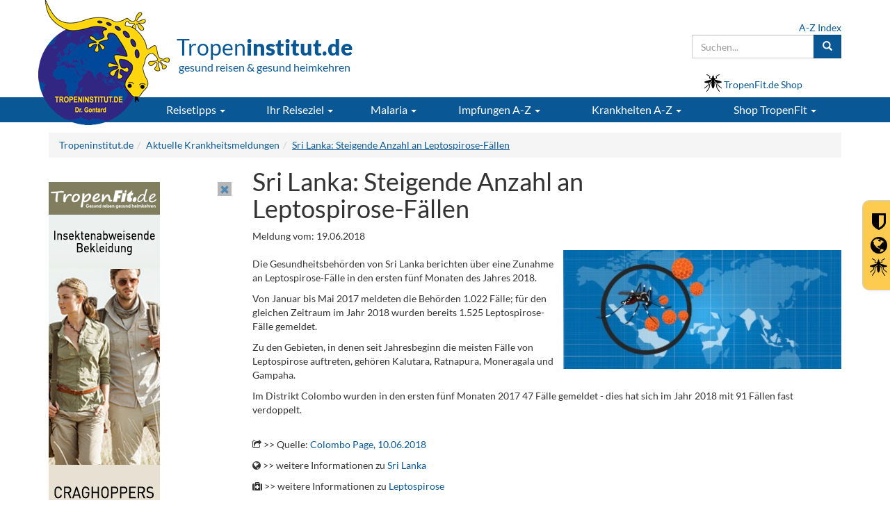

--- FILE ---
content_type: text/html; charset=ISO-8859-1
request_url: https://tropeninstitut.de/aktuelle-krankheitsmeldungen/19.06.2018-sri-lanka-leptospirose
body_size: 11276
content:
<!DOCTYPE html>
<html lang="de">
<head>

		<script type="text/javascript">
		var gaJsHost = (("https:" == document.location.protocol) ? "https://" : "http://");
		document.write(unescape("%3Cbase href='" + gaJsHost + document.location.hostname + "' %3E"));
		</script>
		
    <meta charset="iso-8859-1">
    <meta http-equiv="X-UA-Compatible" content="IE=edge">
    <meta name="viewport" content="width=device-width, initial-scale=1">
    <!-- The above 3 meta tags *must* come first in the head; any other head content must come *after* these tags -->

	<link rel="icon" href="/favicon.ico">
		
    <link rel="canonical" href="https://tropeninstitut.de/aktuelle-krankheitsmeldungen/19.06.2018-sri-lanka-leptospirose" />

<title>19.06.18 - Sri Lanka: Steigende Anzahl an Leptospirose-Fällen</title>
									<meta name="description" content="Die Gesundheitsbehörden von Sri Lanka berichten über eine Zunahme an Leptospirose-Fälle in den ersten fünf Monaten des Jahres 2018.
Von Januar bis Mai 2017 meldeten die Behörden 1.022 Fälle; für den gleichen Zeitraum im Jahr 2018 wurden bereits 1.525 Leptospirose-Fälle gemeldet." />
									<meta name="keywords" content="" />
									<meta name="rating" CONTENT="Alle" /> 
									<meta name="robots" content="index,follow" />
									<META name="Author" content="DES - Solutons GbR" />
									<META name="Copyright" content="Privates Tropeninstitut Dr. Gontard" />
									<META name="Content-language" content="de" />
									<META name="Revisit-after" content="1 days" /><meta itemprop="name" content="19.06.18 - Sri Lanka: Steigende Anzahl an Leptospirose-Fällen" />
<meta itemprop="description" content="Die Gesundheitsbehörden von Sri Lanka berichten über eine Zunahme an Leptospirose-Fälle in den ersten fünf Monaten des Jahres 2018.
Von Januar bis Mai 2017 meldeten die Behörden 1.022 Fälle; für den gleichen Zeitraum im Jahr 2018 wurden bereits 1.525 Leptospirose-Fälle gemeldet." />
<meta name="twitter:card" content="summary_large_image" />
<meta name="twitter:title" content="19.06.18 - Sri Lanka: Steigende Anzahl an Leptospirose-Fällen" />
<meta name="twitter:description" content="Die Gesundheitsbehörden von Sri Lanka berichten über eine Zunahme an Leptospirose-Fälle in den ersten fünf Monaten des Jahres 2018.
Von Januar bis Mai 2017 meldeten die Behörden 1.022 Fälle; für den gleichen Zeitraum im Jahr 2018 wurden bereits 1.525 Leptospirose-Fälle gemeldet." />
<meta property="og:type" content="article" />
<meta property="og:title" content="19.06.18 - Sri Lanka: Steigende Anzahl an Leptospirose-Fällen" />
<meta property="og:description" content="Die Gesundheitsbehörden von Sri Lanka berichten über eine Zunahme an Leptospirose-Fälle in den ersten fünf Monaten des Jahres 2018.
Von Januar bis Mai 2017 meldeten die Behörden 1.022 Fälle; für den gleichen Zeitraum im Jahr 2018 wurden bereits 1.525 Leptospirose-Fälle gemeldet." />
<meta property="og:url" content="https://tropeninstitut.de/aktuelle-krankheitsmeldungen/19.06.2018-sri-lanka-leptospirose" />
<meta property="article:section" content="Aktuelle Krankheitsmeldungen" />
<meta property="article:published_time" content="2018-06-19T00:00:00+02:00" />
<meta property="article:modified_time" content="2018-06-20T14:44:35+02:00" />
<meta property="og:updated_time" content="2018-06-20T14:44:35+02:00" />
<meta property="og:locale" content="de_DE" />
<meta name="verify-v1" content="OTB7mU4iYfEQlRO//fRH4/6ydCt42qxEWuYtRT/Ervg=" />
<meta name="google-site-verification" content="5YyhCw7uWzunG_YhWH-uwARQlm-R_WDF5BroNXxLzQU" />

		   
		
    <script type="text/javascript">
  var _paq = window._paq || [];
  /* tracker methods like "setCustomDimension" should be called before "trackPageView" */
  _paq.push(['trackPageView']);
  _paq.push(['enableLinkTracking']);
  (function() {
    var u="//stats.tropeninstitut.de/";
    _paq.push(['setTrackerUrl', u+'matomo.php']);
    _paq.push(['setSiteId', '1']);
    var d=document, g=d.createElement('script'), s=d.getElementsByTagName('script')[0];
    g.type='text/javascript'; g.async=true; g.defer=true; g.src=u+'matomo.js'; s.parentNode.insertBefore(g,s);
  })();
</script>
<noscript><p><img src="//stats.tropeninstitut.de/matomo.php?idsite=1&rec=1" style="border:0;" alt="" /></p></noscript>    
    <!-- Template CSS -->
    <link id="font-size-style" rel="stylesheet" type="text/css" href="/css/font-small.css">    

     <!-- Bootstrap core CSS -->
    <link href="/fonts/lato.css" rel="stylesheet" media="all" ><!-- onload="if(media!='all')media='all'" -->
    <link href="/css/bootstrap.min.css" rel="stylesheet" media="all">
    
    <!-- Custom styles for this template -->
    <link rel="stylesheet" href="/css/font-awesome-4.7.0/css/font-awesome.min.css">
    <link href="/css/theme.css?v=7.16" rel="stylesheet" media="all" >
        <link rel="stylesheet" type="text/css"; media="print" href="/css/print.css?v=2">
		
    <!-- Shariff -->
    <link href="/includes/social-media-bar/shariff/shariff.min.css" rel="stylesheet" media="all" >
    
    <!-- HTML5 shim and Respond.js for IE8 support of HTML5 elements and media queries -->
    <!--[if lt IE 9]>
      <script src="https://oss.maxcdn.com/html5shiv/3.7.3/html5shiv.min.js"></script>
      <script src="https://oss.maxcdn.com/respond/1.4.2/respond.min.js"></script>
    <![endif]-->
    
        
  
     <!-- Bootstrap core JavaScript
    ================================================== -->
    <!-- Placed at the end of the document so the pages load faster -->
    <script src="/js_scripts/jquery.min.js"></script>
        <script type="text/JavaScript" src="/js_scripts/_intern_01.combined.js?v=4.7"></script>
    
         
     
    <!-- suggest script -->
    <link href="/includes/sphider/include/js_suggest/SuggestFramework.css" rel="stylesheet" media="none" onload="if(media!='all')media='all'">
    <script type="text/javascript" src="/includes/sphider/include/js_suggest/SuggestFramework.js"></script>
    <script type="text/javascript">window.onload = initializeSuggestFramework;</script>
    <!-- /suggest script --> 
    
    
    
    
    
</head>



<body class="fontsize_default">
<script>

$(document).ready(function(){
	
	$('.main-nav > li > .dropdown-toggle').hover(function() {
  if (document.documentElement.clientWidth > 769) { $(this).addClass('disabled');}
  else { $(this).removeClass('disabled'); }
});
	
});

</script>


<header >
  <div class="container header-top-holder ">
    <div class="row">
      <div class="col-sm-6 col-md-6 col-lg-5">
        <div class="row">
        <a href="http://tropeninstitut.de" title="Tropeninstitut.de - gesund reisen & gesund heimkehren"><img src="/_upload_bilder/_filemanager/image/_layout/logo.png" class="logo-header" align="left" alt="Tropeninstitut.de - gesund reisen & gesund heimkehren" /></a>
        
        <div class="font-primary header-teaser"><span class="main-text">Tropen<strong>institut.de</strong></span><br /><span class="sub-text">gesund reisen & gesund heimkehren</span></div>        
        
        </div>
      </div>
      
      <div class="col-sm-6 col-md-6 col-lg-7 hidden-xs">
      
        <div class="row">
        
        <div class="col-xs-12 ">
          
          <form class="navbar-form pull-right header-search form-search" style="padding-right:0" action="/suche" method="GET">
            <a href="/allgemeine-informationen/inhaltsverzeichnis-a-bis-z " class="d-block text-right" title="Inhaltsverzeichnis A bis Z">A-Z Index</a>
            <div class="input-group">
              <div style="position:relative">
              <input name="q" id="query" columns="2" autocomplete="off" data-toggle="dropdown" type="text" class="js_search_suggests form-control" value="" placeholder="Suchen...">
              </div>
              <span class="input-group-btn">
                <button class="btn btn-primary" type="submit"><span class="glyphicon glyphicon-search" aria-hidden="true"></span></button>
              </span>
            </div>
            
          </form>
        </div>

          <div class="col-lg-4 col-md-5 col-sm-6 pull-right mt15"><i class="icon mosquito-icon " aria-hidden="true" style="margin-bottom: -5px;"></i> <a href="https://www.tropenfit.de" target="_blank"><span class=" hidden-xs">TropenFit.de Shop</span><span class="hidden-sm hidden-md hidden-lg">TropenFit.de Shop</span></a></div>
          <!--<div class="col-lg-3 col-md-3 col-sm-4 pull-right mt15"><span class="fa fa-mobile font-size-240" style="margin-top: -6px; line-height: 36px; height: 30px; vertical-align: bottom;"></span> <a href=""><span class="hidden-md hidden-sm">Gesund Reisen App</span><span class="hidden-lg"> <span class="hidden-sm">Reise</span> App</span></a></div>-->

        </div>
        
      </div>
    </div>
  </div>
  
  
  <nav class="nav-main-element">
    <div class="container">
    
      <div class="row" style="margin-right:0;">
        <div class="navbar-header main-nav">
          <button type="button" class="navbar-toggle collapsed" data-toggle="collapse" data-target="#navbar" aria-expanded="false" aria-controls="navbar">
            <span class="sr-only">Toggle navigation</span>
            <span class="icon-bar"></span>
            <span class="icon-bar"></span>
            <span class="icon-bar"></span>
          </button>
          
          
          <div class="col-xs-offset-5 col-xs-5 visible-xs" style="padding:9px 15px;">
          
            
            <div class="btn-group">
              <form class="form-search" action="/suche" method="GET">
                <button class="btn btn-primary dropdown-toggle" data-toggle="dropdown" aria-haspopup="true" aria-expanded="false" type="button" title="Suche"><span class="glyphicon glyphicon-search" aria-hidden="true"></span></button>
                <ul class="dropdown-menu" style="min-width:70vw; left: -30vw;">
                  <li class="p5">
                    <a href="/allgemeine-informationen/inhaltsverzeichnis-a-bis-z " class="text-right" style="padding-right:0;color:#000 !important">A-Z Index</a>
                    <div class="input-group">
                      <input name="q" id="query_mobile" type="text" class="js_search_suggests form-control" placeholder="Suchen..." >
                      <span class="input-group-btn">
                        <button class="btn btn-primary" type="submit"><span class="glyphicon glyphicon-search" aria-hidden="true"></span></button>
                      </span>
                    </div>
                  </li>
                </ul>
              </form>
            </div>
            
            <div class="btn btn-primary" style="padding: 6px 10px"><a href="https://www.tropenfit.de" target="_blank" title="Tropen-Fit.de Shop"><i class="icon mosquito-icon icon-invert" style="width:20px;height:20px;margin-bottom: -4px" aria-hidden="true" style=""></i></a></div>
            
            
            
          </div>
          
        </div>
      </div>
      
      
      
      
      <div class="row">
        <div id="navbar" class="collapse navbar-collapse">
          <ul class="nav navbar-nav main-nav">
          	<li style="width:140px"></li>
            <li class=" dropdown "><a class="dropdown-toggle" data-toggle="dropdown" role="button" aria-haspopup="true" aria-expanded="false" href="/reisetipps">Reisetipps <span class="caret"></span></a>
																				<ul class="dropdown-menu ">
																					<li class="nav-teaser hidden-xs">
																						<a href="/reisetipps"><img class="img-responsive"  src="/_upload_bilder/_filemanager/image/_layout/navigation/reisetipps.jpg" title="Reisetipps" alt="Reisetipps"></a><br />
																<a href="/reisetipps">
																<p><strong>Sie planen eine Fernreise?</strong></p>
																<p>Hier finden Sie alle wichtigen Gesundheitstipps zur Vorbereitung Ihrer Reise!</p></a>  
																					</li>
<li class="dropdown"><a class="trigger right-caret" href="/reisetipps/tipps-zur-reisevorbereitung">Tipps zur Reisevorbereitung <span class="caret caret-right hidden-xs hidden-sm"></span><span class="caret hidden-md hidden-lg"></span></a>
																	 			<ul class="dropdown-menu sub-menu">
<li><a href="/reisetipps/tipps-zur-reisevorbereitung/berufliche-reisen">Berufliche Reisen</a></li>
<li><a href="/reisetipps/tipps-zur-reisevorbereitung/coronavirus-reise-empfehlungen">Coronavirus - Risikogebiete: Was Reisende jetzt wissen müssen</a></li>
<li><a href="/reisetipps/tipps-zur-reisevorbereitung/klima-und-kleidung-auf-reisen">Klima und Kleidung auf Reisen</a></li>
<li><a href="/reisetipps/tipps-zur-reisevorbereitung/reiseapotheke">Reiseapotheke</a></li>
</ul>
</li>
<li class="divider"></li>
<li class="dropdown"><a class="trigger right-caret" href="/reisetipps/tipps-waehrend-der-reise">Tipps während der Reise <span class="caret caret-right hidden-xs hidden-sm"></span><span class="caret hidden-md hidden-lg"></span></a>
																	 			<ul class="dropdown-menu sub-menu">
<li><a href="/reisetipps/tipps-waehrend-der-reise/essen-und-trinken">Essen und Trinken auf Reisen</a></li>
<li><a href="/reisetipps/tipps-waehrend-der-reise/flugthrombose">Flugthrombose - Reisethrombose</a></li>
<li><a href="/reisetipps/tipps-waehrend-der-reise/gifttiere-und-insekten-">Gifttiere und Insekten - Verhaltenstipps</a></li>
<li><a href="/reisetipps/tipps-waehrend-der-reise/empfaengnisverhuetung">Hormonelle Empfängnisverhütung auf Reisen </a></li>
<li><a href="/reisetipps/tipps-waehrend-der-reise/krankheit-waehrend-der-reise">Krankheit während der Reise</a></li>
<li><a href="/reisetipps/tipps-waehrend-der-reise/notrufnummern">Notrufnummern</a></li>
<li><a href="/reisetipps/tipps-waehrend-der-reise/reisekrankheit">Reisekrankheit</a></li>
<li><a href="/reisetipps/tipps-waehrend-der-reise/reisedurchfall">Reisedurchfall</a></li>
<li><a href="/reisetipps/tipps-waehrend-der-reise/schlangenbiss-symptome-erste-hilfe-vermeidung-und-therapie">Schlangenbiss - Symptome, Erste Hilfe und Therapie</a></li>
<li><a href="/reisetipps/tipps-waehrend-der-reise/schutz-vor-zecken">Schutz vor Zecken</a></li>
<li><a href="/reisetipps/tipps-waehrend-der-reise/sonne-strand-und-meer">Sonne, Strand & Meer</a></li>
<li><a href="/reisetipps/tipps-waehrend-der-reise/tauchen">Tauchen</a></li>
<li><a href="/reisetipps/tipps-waehrend-der-reise/tipps-fuer-entspannte-flugreisen">Tipps für entspannte Flugreisen</a></li>
<li><a href="/reisetipps/tipps-waehrend-der-reise/trekking">Trekking und Höhenkrankheit</a></li>
</ul>
</li>
<li class="divider"></li>
<li><a href="/reisetipps/schutz-vor-insektenstichen">Schutz vor Insektenstichen </a>
</li>
<li class="divider"></li>
<li class="dropdown"><a class="trigger right-caret" href="/reisetipps/reisen-mit-kindern">Reisen mit Kindern <span class="caret caret-right hidden-xs hidden-sm"></span><span class="caret hidden-md hidden-lg"></span></a>
																	 			<ul class="dropdown-menu sub-menu">
<li><a href="/reisetipps/reisen-mit-kindern/die-haeufigsten-krankheiten-von-kindern-auf-reisen">Die häufigsten Krankheiten von Kindern auf Reisen</a></li>
<li><a href="/reisetipps/reisen-mit-kindern/erste-hilfe-bei-reisen-mit-kindern">Erste-Hilfe bei Reisen mit Kindern</a></li>
<li><a href="/reisetipps/reisen-mit-kindern/impfungen-bei-kindern">Impfungen bei Kindern</a></li>
<li><a href="/reisetipps/reisen-mit-kindern/kinder-tiere">Kinder & Tiere</a></li>
<li><a href="/reisetipps/reisen-mit-kindern/kinder-schwimmen-und-baden">Kinder & Schwimmen und Baden</a></li>
<li><a href="/reisetipps/reisen-mit-kindern/kinder-insekten">Kinder & Insekten</a></li>
<li><a href="/reisetipps/reisen-mit-kindern/kinder-hitze">Kinder & Hitze</a></li>
<li><a href="/reisetipps/reisen-mit-kindern/kinder-essen-und-trinken">Kinder & Essen und Trinken</a></li>
<li><a href="/reisetipps/reisen-mit-kindern/kinder-sonne">Kinder & Sonne</a></li>
<li><a href="/reisetipps/reisen-mit-kindern/reiseapotheke-fuer-kinder">Reiseapotheke für Kinder</a></li>
</ul>
</li>
<li class="divider"></li>
<li><a href="/reisetipps/schwanger-auf-reisen">Schwanger auf Reisen </a>
</li>
<li class="divider"></li>
<li><a href="/reisetipps/senioren-auf-reisen">Senioren auf Reisen </a>
</li>
<li class="divider"></li>
<li class="dropdown"><a class="trigger right-caret" href="/reisetipps/reisen-mit-einer-krankheit">Reisen mit einer Krankheit <span class="caret caret-right hidden-xs hidden-sm"></span><span class="caret hidden-md hidden-lg"></span></a>
																	 			<ul class="dropdown-menu sub-menu">
<li><a href="/reisetipps/reisen-mit-einer-krankheit/allergien">Allergien</a></li>
<li><a href="/reisetipps/reisen-mit-einer-krankheit/atemwegs-und-hals-nasen-ohrenerkrankungen">Atemwegs- und Hals-Nasen-Ohrenerkrankungen</a></li>
<li><a href="/reisetipps/reisen-mit-einer-krankheit/augenkrankheiten">Augenkrankheiten</a></li>
<li><a href="/reisetipps/reisen-mit-einer-krankheit/blutverduennung">Blutverdünnung auf Reisen</a></li>
<li><a href="/reisetipps/reisen-mit-einer-krankheit/diabetes-mellitus">Diabetes mellitus</a></li>
<li><a href="/reisetipps/reisen-mit-einer-krankheit/epilepsie">Epilepsie</a></li>
<li><a href="/reisetipps/reisen-mit-einer-krankheit/flugreisen-nach-operationen-und-herz-kreislauf-erkrankungen">Flugreisen mit Herz-Kreislauf-Erkrankungen</a></li>
<li><a href="/reisetipps/reisen-mit-einer-krankheit/flug-nach-operation">Flugreisen nach Operationen</a></li>
<li><a href="/reisetipps/reisen-mit-einer-krankheit/hiv-aids">HIV / AIDS</a></li>
<li><a href="/reisetipps/reisen-mit-einer-krankheit/hoher-blutdruck">Hoher Blutdruck</a></li>
<li><a href="/reisetipps/reisen-mit-einer-krankheit/niedriger-blutdruck">Niedriger Blutdruck</a></li>
<li><a href="/reisetipps/reisen-mit-einer-krankheit/orlae-antikoagulation">Orale Antikoagulation</a></li>
<li><a href="/reisetipps/reisen-mit-einer-krankheit/stomatraeger">Stomaträger</a></li>
<li><a href="/reisetipps/reisen-mit-einer-krankheit/venenerkrankung">Venenerkrankung</a></li>
</ul>
</li>
<li class="divider"></li>
<li class="dropdown"><a class="trigger right-caret" href="/reisetipps/reisen-mit-chronischer-erkrankung-behinderung">Reisen mit chronischer Erkrankung / Behinderung <span class="caret caret-right hidden-xs hidden-sm"></span><span class="caret hidden-md hidden-lg"></span></a>
																	 			<ul class="dropdown-menu sub-menu">
<li><a href="/reisetipps/reisen-mit-chronischer-erkrankung-behinderung/checkliste-mit-den-10-wichtigsten-punkten-fuer-die-reiseplanung">Checkliste mit den 10 wichtigsten Punkten für die Reiseplanung</a></li>
<li><a href="/reisetipps/reisen-mit-chronischer-erkrankung-behinderung/verzeichnis-der-behindertenverbaende-hilfsdienste">Verzeichnis der Behindertenverbände/ Hilfsdienste</a></li>
<li><a href="/reisetipps/reisen-mit-chronischer-erkrankung-behinderung/verzeichnis-von-spezialreiseveranstaltern">Verzeichnis von Spezialreiseveranstaltern</a></li>
<li><a href="/reisetipps/reisen-mit-chronischer-erkrankung-behinderung/was-gilt-es-bzgl.-gepaeck-und-hilfsmittel-zu-beachten-">Was gilt es bzgl. Gepäck und Hilfsmittel zu beachten?</a></li>
<li><a href="/reisetipps/reisen-mit-chronischer-erkrankung-behinderung/was-gilt-es-im-zielgebiet-zu-beachten-">Was gilt es im Zielgebiet zu beachten?</a></li>
<li><a href="/reisetipps/reisen-mit-chronischer-erkrankung-behinderung/was-sollte-im-flughafen-und-im-flugzeug-beachtet-werden-">Was sollte im Flughafen und im Flugzeug beachtet werden?</a></li>
<li><a href="/reisetipps/reisen-mit-chronischer-erkrankung-behinderung/welche-grundsaetze-sind-bei-der-planung-einer-flug-und-urlaubsreise-zu-beachten-">Welche Grundsätze sind bei der Planung einer Flug- und Urlaubsreise zu beachten?</a></li>
<li><a href="/reisetipps/reisen-mit-chronischer-erkrankung-behinderung/wie-sollte-die-buchung-erfolgen-">Wie sollte die Buchung erfolgen?</a></li>
</ul>
</li>
<li class="divider"></li>
</ul>
</li>
<li class=" dropdown "><a class="dropdown-toggle" data-toggle="dropdown" role="button" aria-haspopup="true" aria-expanded="false" href="/ihr-reiseziel">Ihr Reiseziel <span class="caret"></span></a>
																				<ul class="dropdown-menu ">
																					<li class="nav-teaser hidden-xs">
																						<a href="/ihr-reiseziel"><img class="img-responsive"  src="/_upload_bilder/_filemanager/image/_layout/navigation/welt_moskitos.jpg" title="Ihr Reiseziel" alt="Ihr Reiseziel"></a><br />
																<a href="/ihr-reiseziel">
																<p><strong>Welche Impfungen f&uuml;r Ihr Reiseziel?</strong></p>
																<p>Impfempfehlungen & Vorbeugung gegen Malaria, Gelb-, Denguefieber & ZIKA</p></a>  
																					</li>
<li><a href="/ihr-reiseziel/infos-fuer-350-reiseziele">Infos für 350 Reiseziele </a>
</li>
<li class="divider"></li>
<li><a href="/aktuelle-krankheitsmeldungen">Aktuelle Meldungen </a>
</li>
<li class="divider"></li>
<li><a href="/ihr-reiseziel/insektenschutz-passend-fuer-ihr-reiseziel">Insektenschutz passend für Ihr Reiseziel </a>
</li>
<li class="divider"></li>
</ul>
</li>
<li class=" dropdown "><a class="dropdown-toggle" data-toggle="dropdown" role="button" aria-haspopup="true" aria-expanded="false" href="/malaria">Malaria <span class="caret"></span></a>
																				<ul class="dropdown-menu ">
																					<li class="nav-teaser hidden-xs">
																						<a href="/malaria"><img class="img-responsive"  src="/_upload_bilder/_filemanager/image/_layout/navigation/malaria.jpg" title="Malaria" alt="Malaria"></a><br />
																<a href="/malaria">
																<p><strong>Empfehlungen zur Malariavorbeugung</strong></p>
																<p>Lesen Sie, wo Malaria verbreitet ist und wie man einer Ansteckung vorbeugt!</p></a>  
																					</li>
<li class="dropdown"><a class="trigger right-caret" href="/malaria/schutz-vor-malaria">Schutz vor Malaria <span class="caret caret-right hidden-xs hidden-sm"></span><span class="caret hidden-md hidden-lg"></span></a>
																	 			<ul class="dropdown-menu sub-menu">
<li><a href="/malaria/schutz-vor-malaria/expositionsprophylaxe-gegen-malaria">Expositionsprophylaxe gegen Malaria</a></li>
<li><a href="/malaria/schutz-vor-malaria/medikamentoese-prophylaxe-gegen-malaria">Medikamentöse Prophylaxe gegen Malaria</a></li>
</ul>
</li>
<li class="divider"></li>
<li><a href="/malaria/was-ist-malaria-">Was ist Malaria? </a>
</li>
<li class="divider"></li>
<li><a href="/malaria/wo-gibt-es-malaria-">Wo gibt es Malaria? </a>
</li>
<li class="divider"></li>
<li><a href="/malaria/malaria-uebertragung">Malaria - Übertragung </a>
</li>
<li class="divider"></li>
<li><a href="/malaria/gefahr-durch-malaria">Gefahr durch Malaria </a>
</li>
<li class="divider"></li>
<li><a href="/malaria/malariaprophylaxe-in-der-schwangerschaft-">Malariaprophylaxe in der Schwangerschaft  </a>
</li>
<li class="divider"></li>
<li><a href="/malaria/malariaprophylaxe-fuer-kinder">Malariaprophylaxe für Kinder </a>
</li>
<li class="divider"></li>
<li><a href="/malaria/schutz-vor-malaria/schutz-vor-insektenstiche-und-bisse">Schutz vor Insektenstiche und -bisse </a>
</li>
<li class="divider"></li>
</ul>
</li>
<li class=" dropdown "><a class="dropdown-toggle" data-toggle="dropdown" role="button" aria-haspopup="true" aria-expanded="false" href="/impfungen">Impfungen A-Z <span class="caret"></span></a>
																				<ul class="dropdown-menu pull-right-md">
																					<li class="nav-teaser hidden-xs">
																						<a href="/impfungen"><img class="img-responsive"  src="/_upload_bilder/_filemanager/image/_layout/navigation/arzt_impfen.jpg" title="Imfungen A-Z" alt="Imfungen A-Z"></a><br />
																<a href="/impfungen">
																<p><strong>Reise-Impfung - gesch&uuml;tzt unterwegs sein</strong></p>
																<p>Lesen Sie hier alles Wichtige zum Thema "Impfen"</p></a>  
																					</li>
<li class="dropdown"><a class="trigger right-caret" href="/impfungen-a-z/alle-impfungen">Alle Impfungen <span class="caret caret-right hidden-xs hidden-sm"></span><span class="caret hidden-md hidden-lg"></span></a>
																	 			<ul class="dropdown-menu sub-menu">
<li><a href="/impfungen-a-z/alle-impfungen/chikungunya">Chikungunya</a></li>
<li><a href="/impfungen-a-z/alle-impfungen/cholera">Cholera</a></li>
<li><a href="/impfungen-a-z/alle-impfungen/corona">Coronavirus / Covid-19</a></li>
<li><a href="/impfungen-a-z/alle-impfungen/dengue">Dengue</a></li>
<li><a href="/impfungen-a-z/alle-impfungen/diphtherie">Diphtherie</a></li>
<li><a href="/impfungen-a-z/alle-impfungen/fsme">FSME</a></li>
<li><a href="/impfungen-a-z/alle-impfungen/gelbfieber">Gelbfieber</a></li>
<li><a href="/impfungen-a-z/alle-impfungen/hepatitis-a">Hepatitis A</a></li>
<li><a href="/impfungen-a-z/alle-impfungen/hepatitis-b">Hepatitis B</a></li>
<li><a href="/impfungen-a-z/alle-impfungen/influenza">Influenza - saisonale Grippe</a></li>
<li><a href="/impfungen-a-z/alle-impfungen/japanische-enzephalitis">Japanische Enzephalitis</a></li>
<li><a href="/impfungen-a-z/alle-impfungen/kinderlaehmung">Kinderlähmung</a></li>
<li><a href="/impfungen-a-z/alle-impfungen/meningokokkenmeningitis-">Meningokokkenmeningitis </a></li>
<li><a href="/impfungen-a-z/alle-impfungen/tetanus-wundstarrkrampf">Tetanus / Wundstarrkrampf</a></li>
<li><a href="/impfungen-a-z/alle-impfungen/tollwut">Tollwut</a></li>
<li><a href="/impfungen-a-z/alle-impfungen/tuberkulose">Tuberkulose</a></li>
<li><a href="/impfungen-a-z/alle-impfungen/typhus">Typhus</a></li>
</ul>
</li>
<li class="divider"></li>
<li class="dropdown"><a class="trigger right-caret" href="/impfungen/allgemeine-impf-infos">Allgemeine Impf-Infos <span class="caret caret-right hidden-xs hidden-sm"></span><span class="caret hidden-md hidden-lg"></span></a>
																	 			<ul class="dropdown-menu sub-menu">
<li><a href="/impfungen-a-z/allgemeine-impf-infos/wo-impfen-">Wo impfen?</a></li>
<li><a href="/impfungen-a-z/allgemeine-impf-infos/erstattung-von-impfkosten">Erstattung von Impfkosten</a></li>
<li><a href="/impfungen-a-z/allgemeine-impf-infos/warum-impfschutz">Warum Impfschutz?</a></li>
<li><a href="/impfungen-a-z/allgemeine-impf-infos/wann-impfen-">Wann impfen?</a></li>
<li><a href="/impfungen-a-z/allgemeine-impf-infos/wer-sollte-impfen-">Wer sollte sich impfen lassen?</a></li>
<li><a href="/impfungen-a-z/allgemeine-impf-infos/arten-von-impfungen">Arten von Impfungen</a></li>
<li><a href="/impfungen-a-z/allgemeine-impf-infos/gesetzliche-bestimmungen">Gesetzliche Bestimmungen</a></li>
<li><a href="/impfungen-a-z/allgemeine-impf-infos/uebersicht-tropeninstitute">Übersicht Tropeninstitute</a></li>
</ul>
</li>
<li class="divider"></li>
<li><a href="/impfungen-a-z/die-wichtigsten-impfungen">Die wichtigsten Impfungen für Fernreisen </a>
</li>
<li class="divider"></li>
</ul>
</li>
<li class=" dropdown "><a class="dropdown-toggle" data-toggle="dropdown" role="button" aria-haspopup="true" aria-expanded="false" href="/krankheiten-a-z">Krankheiten A-Z <span class="caret"></span></a>
																				<ul class="dropdown-menu pull-right-md">
																					<li class="nav-teaser hidden-xs">
																						<a href="/krankheiten-a-z"><img class="img-responsive"  src="/_upload_bilder/_filemanager/image/_layout/navigation/zika_virus.jpg" title="Krankheiten A-Z" alt="Krankheiten A-Z"></a><br />
																<a href="/krankheiten-a-z">
																<p><strong>Tropen- und Infektionskrankheiten</strong></p>
																<p>Hier finden Sie alle Infos zum Verlauf, Diagnostik, Therapie und Vorsorge</p></a>  
																					</li>
<li><a href="/krankheiten-a-z/cholera">Cholera </a>
</li>
<li class="divider"></li>
<li><a href="/krankheiten-a-z/denguefieber">Denguefieber </a>
</li>
<li class="divider"></li>
<li><a href="/krankheiten-a-z/gelbfieber">Gelbfieber </a>
</li>
<li class="divider"></li>
<li><a href="/krankheiten-a-z/malaria">Malaria </a>
</li>
<li class="divider"></li>
<li><a href="/krankheiten-a-z/tollwut">Tollwut </a>
</li>
<li class="divider"></li>
<li><a href="/krankheiten-a-z/typhus">Typhus </a>
</li>
<li class="divider"></li>
<li><a href="/krankheiten-a-z/zika-virus">Zika Virus </a>
</li>
<li class="divider"></li>
<li><a href="/krankheiten-a-z">Alle Krankheiten A-Z</a></li><li class="divider"></li>
</ul>
</li>
<li class=" dropdown hidden"><a class="dropdown-toggle" data-toggle="dropdown" role="button" aria-haspopup="true" aria-expanded="false" href="/reiseapotheke">Reiseapotheke <span class="caret"></span></a>
																				<ul class="dropdown-menu pull-right-md">
																					<li class="nav-teaser hidden-xs">
																						  
																					</li>
<li><a href="/reiseapotheke/sonnenschutz">Sonnenschutz </a>
</li>
<li class="divider"></li>
</ul>
</li>
<li class=" dropdown "><a class="dropdown-toggle" data-toggle="dropdown" role="button" aria-haspopup="true" aria-expanded="false" href="/shop-tropenfit">Shop<span class="hidden-sm"> TropenFit</span> <span class="caret"></span></a>
																				<ul class="dropdown-menu pull-right-md">
																					<li class="nav-teaser hidden-xs">
																						<a href="/shop-tropenfit"><img class="img-responsive"  src="/_upload_bilder/_filemanager/image/_layout/navigation/shop_tropenfit.jpg" title="Tropenfit.de Shop" alt="Tropenfit.de Shop"></a><br />
																<a href="/shop-tropenfit"><p><strong>Hochwirksamer Insektenschutz f&uuml;r Ihr Reiseziel</strong></p>
																<p>Kein Stich - keine Infektion! Packen Sie den richtigen Insektenschutz ein</p></a>   
																					</li>
<li><a href="/shop-tropenfit/hochwirksame-moskitomittel">Hochwirksame Moskitomittel </a>
</li>
<li class="divider"></li>
<li><a href="/shop-tropenfit/impraegnierte-moskitonetze">Imprägnierte Moskitonetze </a>
</li>
<li class="divider"></li>
<li><a href="/shop-tropenfit/kleidung-mit-insektenschutz">Kleidung mit Insektenschutz </a>
</li>
<li class="divider"></li>
<li><a href="/shop-tropenfit/schlaf-inletts-mit-insektenschutz">Schlaf-Inletts mit Insektenschutz </a>
</li>
<li class="divider"></li>
<li><a href="/krankheiten-a-z/elephantiasis-filariose">Der passende Mückenschutz für Ihr Reiseziel </a>
</li>
<li class="divider"></li>
</ul>
</li>
            
            <!--
            <li>
            	<a href="http://www.tropenfit.de" class="dropdown-toggle" data-toggle="dropdown" role="button" aria-haspopup="true" aria-expanded="false">Shop<span class="hidden-sm"> TropenFit</span> <span class="caret"></span></a>
              
              <ul class="dropdown-menu">
								<li class="nav-teaser hidden-xs">
									<img class="img-responsive"  src="/_upload_bilder/_filemanager/image/_layout/navigation/shop_tropenfit.jpg" title="Tropenfit.de Shop" alt="Tropenfit.de Shop"><br />
                  <p><strong>Hochwirksamer Insektenschutz fÃ¼r Ihr Reiseziel</strong></p>
                  <p>Kein Stich â€“ keine Infektion! Packen Sie den richtigen Insektenschutz ein</p> 
								</li>
              <li><a href="/krankheiten-a-z/bilharziose">Hochwirksame Moskitomittel</a></li>
              <li class="divider"></li>
              <li><a href="/krankheiten-a-z/cholera">Cholera</a></li>
              <li class="divider"></li>
              </ul>
              
            </li>
            -->
          </ul>
        </div><!--/.nav-collapse -->
      </div>
      
    
    </div>
  </nav>
</header>




	<!-- ICON-NAVBAR-->
	<div id="contactBox" class=" rows-4">
	  <div class="row contact-icon-bar" style="display: none;">
		<div class="col-xs-3">
		  <span class="icon">
			<span class="fa fa-mobile font-size-240"></span>
		  </span>
		</div>
		<div class="col-xs-3">
		  <span class="icon"><span class="glyphicon glyphicon-envelope font-size-160" style="margin-top: -3px; top: 5px;"></span></span>
		</div>
		<div class="col-xs-3">
		  <span class="icon"><span class="glyphicon glyphicon-earphone p3" style="border: 2px solid black; border-radius: 30px;"></span></span>
		</div>
		<div class="col-xs-3 ">
	      <span class="icon"><i class="mosquito-icon" aria-hidden="true"></i></span>
		</div>
	  </div>
      <ul>
		<li><span class="fa fa-shield p3" style="font-size: 28px; padding-right:9px; margin-top: -6px; margin-left: 0px; line-height: 36px; height: 30px; vertical-align: bottom;"></span> <a href="https://tropeninstitut.de/krankheiten-a-z/elephantiasis-filariose">Mückenschutz Tipps</a></li>
		<li><span class="fa fa-globe p3" style="font-size: 28px; padding-right:9px; margin-top: -6px; margin-left: -2px; line-height: 36px; height: 30px; vertical-align: bottom;"></span> <a href="https://tropeninstitut.de/ihr-reiseziel">Ihr Reiseziel</a></li>
		<li ><span class="icon"><i class="mosquito-icon" aria-hidden="true"></i></span> <a href="http://www.tropenfit.de" target="_blank" style="vertical-align: top;">TropenFit.de Shop</a></li>
      </ul>
    </div> 
<!-- STARTING CONTENT -->    
<div class="container" id="content-main">

<div class="row mt15 ">
					<div class="col-xs-12">
					
					<ol itemscope itemtype="http://schema.org/BreadcrumbList" class="breadcrumb"><li itemprop="itemListElement" itemscope itemtype="http://schema.org/ListItem" ><a itemprop="item" href="https://tropeninstitut.de"><span itemprop="name">Tropeninstitut.de</span></a><meta itemprop="position" content="1" /></li><li itemprop="itemListElement" itemscope itemtype="http://schema.org/ListItem" ><a itemprop="item" href="/aktuelle-krankheitsmeldungen"><span itemprop="name">Aktuelle Krankheitsmeldungen</span></a><meta itemprop="position" content="2" /></li><li itemprop="itemListElement" itemscope itemtype="http://schema.org/ListItem" class="active"><a itemprop="item" href="/aktuelle-krankheitsmeldungen/19.06.2018-sri-lanka-leptospirose"><span itemprop="name">Sri Lanka: Steigende Anzahl an Leptospirose-Fällen</span></a><meta itemprop="position" content="3" /></li></ol>
					</div>
				</div><div class="row" id="sublayer_sitemanager_view">
			
							<div class="col-lg-9 col-md-9 col-sm-12 col-xs-12 col-md-push-3 mb15">
								<div class="row">
									<div class="col-xs-9"><h1 class="mt0">Sri Lanka: Steigende Anzahl an Leptospirose-Fällen</h1></div>
									<div class="col-xs-3">
										<div style="float:right; margin-right:-4px"><style>
	.shariff {
	 width:200px
	}
@media only screen and (min-width: 360px) {
	.shariff .orientation-horizontal.col-1 li, .shariff .orientation-horizontal.col-3 li {
			float: left;
			-ms-flex: none;
			flex: none;
			width: 35px;
			margin-right: 3%;
			margin-bottom: 10px;
			min-width: 35px;
			max-width: 35px;
	}
}
@media only screen and (max-width: 480px) {
	.shariff {
	 width:80px
	}
	.shariff li {
		height: 35px;
		width: 35px !important;
		max-width: 35px !important;
		min-width: 35px !important;
		box-sizing: border-box;
		overflow: hidden;
	}
}
@media only screen and (max-width: 767px) {
	.shariff li {
		height: 35px;
		width: 35px !important;
		max-width: 35px !important;
		min-width: 35px !important;
		box-sizing: border-box;
		overflow: hidden;
	}
}
@media only screen and (min-width: 768px) {
	
	.shariff li {
			height: 35px;
			width: 35px !important;
			max-width: 35px !important;
			min-width: 35px !important;
			box-sizing: border-box;
			overflow: hidden;
	}
	.shariff li a {
    height: 35px;
	}
	.shariff li .fa {
    width: 35px;
    line-height: 35px;
    text-align: center;
    vertical-align: middle;
	}
}
</style>
<div class="des_social_bar ">
  <div class="shariff" data-mail-url="mailto:my-friend@email.com" data-services="[&quot;facebook&quot;,&quot;twitter&quot;,&quot;mail&quot;]"></div>
</div>
<script>

$(function() {
	
	$('.des_social_bar ul').append('<li class="shariff-button icon-socialmedia-print"><a href="javascript: window.print();" title="Seite drucken" role="button" aria-label="Seite drucken"><i class="fa fa-print" aria-hidden="true"></i><span class="share_text">drucken</span></a></li>');
	
});

</script>				</div>		
									</div>
								</div>
								
<p>Meldung vom: 19.06.2018</p>

<div class="responsive_data_tables filter-section">
  

<div class="row">
																								<div class="col-xs-12"><img class="img-responsive pb15" src="/_upload_bilder/_filemanager/image/photos/l%C3%A4nder/welt_moskitos.jpg" align="right"><p></p>
<p>Die Gesundheitsbehörden von Sri Lanka berichten über eine Zunahme an Leptospirose-Fälle in den ersten fünf Monaten des Jahres 2018.</p>
<p>Von Januar bis Mai 2017 meldeten die Behörden 1.022 Fälle; für den gleichen Zeitraum im Jahr 2018 wurden bereits 1.525 Leptospirose-Fälle gemeldet.</p>
<p>Zu den Gebieten, in denen seit Jahresbeginn die meisten Fälle von Leptospirose auftreten, gehören Kalutara, Ratnapura, Moneragala und Gampaha.</p>
<p>Im Distrikt Colombo wurden in den ersten fünf Monaten 2017 47 Fälle gemeldet - dies hat sich im Jahr 2018 mit 91 Fällen fast verdoppelt.<br /><span style="color: #ffffff;">.</span></p>
<p><span class="fa fa-share-square-o"></span> &gt;&gt; Quelle: <a href="http://www.colombopage.com/archive_18A/Jun10_1528609914CH.php" target="_blank" rel="noopener noreferrer">Colombo Page, 10.06.2018</a></p>
<p><span class="fa fa-globe"></span> &gt;&gt; weitere Informationen zu <a href="/ihr-reiseziel/sri-lanka">Sri Lanka</a></p>
<p><span class="fa fa-medkit"></span> &gt;&gt; weitere Informationen zu <a href="/krankheiten-a-z/leptospirose">Leptospirose</a></p>
<p></p>	</div>
																							</div>
</div>



<script>
	$(document).ready(function(){
			
			// activate search field
			$('.sitemanager-search').show();
			
			$('#sitemanager-search-field').instaFilta({
					targets: '.filter-section-item',
					target_rows: '.filter-section-list',
					sections: '.filter-section',
					markMatches: false,
					matchCssClass: 'filter-found-highlight',
					hideEmptySections: false,
					caseSensitive: false,
					typeDelay: 0
			});			

	});
</script>
<script src="/js_scripts/instaFilta-master/instafilta.js"></script>


								<div class="row">
																				<div class="col-xs-12"><div class="row">
<div class="col-xs-12"></div>
</div>
<div class="row">
<div class="col-xs-12">
<h3>Ihre reisemedizinische Beratung – bequem von zu Hause</h3>
</div>
<div class="col-xs-12 col-sm-7 col-md-8 col-lg-9">
<p><br />Lassen Sie sich bequem von zu Hause von erfahrenen Fach&auml;rzten des CRV - Centrum f&uuml;r reisemedizinische Vorsorge* beraten und fordern Sie Ihre reisemedizinische Beratung jetzt einfach online an:</p>
<p>F&uuml;r Ihre individuelle Beratung steht Ihnen online ein Fragebogen zur <a href="https://www.reisemedizinische-vorsorge.de/schriftliche-reiseberatung" target="_blank" rel="noopener"><strong>schriftlichen Reiseberatung</strong></a>&nbsp;(empfohlene Impfungen und Vorsorgema&szlig;nahmen f&uuml;r Ihr Reiseziel) zur Verf&uuml;gung. Zur Beantwortung Ihrer reisemedizinischen Fragen k&ouml;nnen Sie auch einen <a href="https://www.reisemedizinische-vorsorge.de/reise-telefonberatung" target="_blank" rel="noopener"><strong>Telefontermin</strong></a> mit einem Facharzt vereinbaren.&nbsp;</p>
<p><span style="color: #ffffff;">.</span></p>
</div>
<div class="col-xs-12 col-sm-5 col-md-4 col-lg-3"><img class="img-responsive" alt="reiseberatung" src="/_upload_bilder/_filemanager/image/photos/untersuchung/arzt_schriftlich.jpg" width="290" height="194" /></div>
<div class="col-xs-12">
<p><span style="color: #ffffff;">...</span></p>
</div>
</div>
<div class="row">
<div class="col-xs-12 col-sm-6 col-md-6 col-lg-5"><a href="https://www.reisemedizinische-vorsorge.de/schriftliche-reiseberatung" target="_blank" rel="noopener"><button class="btn btn-primary btn-block mb15" type="button"><span class="glyphicon glyphicon-forward"></span>&nbsp;Zur schriftlichen Reiseberatung beim CRV&nbsp;&nbsp;<span class="fa fa-user-md"></span> **</button></a></div>
<div class="col-xs-12 col-sm-6 col-md-6 col-lg-5 "><a href="https://www.reisemedizinische-vorsorge.de/reise-telefonberatung" target="_blank" rel="noopener"><button class="btn btn-primary btn-block mb15" type="button"> <span class="glyphicon glyphicon-forward"></span>&nbsp;Zur telefonischen Reiseberatung beim CRV&nbsp;&nbsp;<span class="fa fa-phone"></span> **</button></a></div>
</div>
<div class="row">
<div class="col-xs-12">
<p><br />Oder finden Sie einen station&auml;ren Arzt in Ihrer N&auml;he: &Uuml;ber die Arztsuche der KBV – Kassen&auml;rztlichen Bundesvereinigung, k&ouml;nnen Sie &Auml;rzte in der N&auml;he eines gew&uuml;nschten Ortes suchen sowie &uuml;ber den Terminservice der KBV einen Arzttermin vor Ort buchen.&nbsp;</p>
<p><span style="color: #ffffff;">.</span></p>
</div>
</div>
<div class="row">
<div class="col-xs-12 col-sm-6 col-md-6 col-lg-5"><a href="https://arztsuche.116117.de/" target="_blank" rel="noopener"><button class="btn btn-default btn-block mb15" type="button"> <span class="glyphicon glyphicon-forward"></span> Station&auml;ren Arzt in Ihrer N&auml;he finden&nbsp;<span class="fa fa-user-md"></span> ***</button></a></div>
<div class="col-xs-12 col-sm-6 col-md-6 col-lg-5 "><a href="https://www.116117-termine.de/" target="_blank" rel="noopener"><button class="btn btn-default btn-block mb15" type="button"> <span class="glyphicon glyphicon-forward"></span>&nbsp;Zum Terminservice der KBV&nbsp;<span class="fa fa-phone"></span> ***</button></a></div>
<div class="col-xs-12">
<p><span style="color: #ffffff;">.</span><br />*&nbsp;&nbsp;&nbsp;&nbsp;&nbsp; CRV – Centrum f&uuml;r reisemedizinische Vorsorge ist eine Firmierung der Praxis Dr. med. Andrea Gontard.</p>
<p>**&nbsp;&nbsp;&nbsp; Sie werden bei Bet&auml;tigung des Buttons auf die Seite des vom CRV - Centrum f&uuml;r reisemedizinische Vorsorge* betriebenen Internetangebots weitergeleitet.</p>
<p>***&nbsp; Sie werden bei Bet&auml;tigung des Buttons auf die Seite des von der KBV – Kassen&auml;rztliche Bundesvereinigung betriebenen Internetangebots weitergeleitet.</p>
</div>
<div class="col-xs-12"></div>
</div></div>
																			</div>
							</div>
						
						
							<div id="sidebar-sitemanager" class="col-lg-3 col-md-3 col-sm-12 col-xs-12 col-md-pull-9">
								
								<nav>
									<div class="list-group">
									
									</div>
								</nav>
								
								<div id="banner-skyscraper" class="first"><div class="btn-close"><a href="/aktuelle-krankheitsmeldungen/19.06.2018-sri-lanka-leptospirose?banner_unsubribe=true" title="Banner ausblenden"><span class="glyphicon glyphicon-remove"></span></a></div><a href="https://www.tropenfit.de/kleidung-mit-insektenschutz?&utm_source=tropeninstitut&utm_campaign=banner-v1-skyscraper&utm_medium=display-ads&utm_content=banner-craghoppers_men_women-landingpage" target="_blank" title="Kleidung mit Insektenschutz - zum TropenFit.de Shop">
							<img class="hidden-xs hidden-sm" src="/_upload_bilder/_filemanager/image/_banner-skyscraper/craghoppers_men_women_skyscraper_tropeninstitut.png" />
							<img class="img-responsive hidden-md hidden-lg" src="/_upload_bilder/_filemanager/image/_banner-skyscraper/craghoppers_men_women_skyscraper_tropeninstitut_mobile.png" />
						</a></div><div id="banner-skyscraper" class="second" style="display: none;"><div class="btn-close"><a href="/aktuelle-krankheitsmeldungen/19.06.2018-sri-lanka-leptospirose?banner_unsubribe=true" title="Banner ausblenden"><span class="glyphicon glyphicon-remove"></span></a></div><a href="https://www.tropenfit.de/kleidung-mit-insektenschutz?id_art=22&search_asn=1&utm_source=tropeninstitut&utm_campaign=banner-v1-skyscraper&utm_medium=display-ads&utm_content=banner-bugsox" target="_blank" title="Kleidung mit Insektenschutz - zum TropenFit.de Shop">
							<img class="hidden-xs hidden-sm" src="/_upload_bilder/_filemanager/image/_banner-skyscraper/bugsox_sky_banner.png" />
							<img class="img-responsive hidden-md hidden-lg" src="/_upload_bilder/_filemanager/image/_banner-skyscraper/bugsox_sky_banner_mobile.png" />
						</a></div><script>

	window.onload = function () {
		//do your stuff here
		if ($('#banner-skyscraper').length > 0)
		{
			var offset = $('#banner-skyscraper').position();

			if (window.innerWidth > 991)
			{
				$('#banner-skyscraper').affix({
					offset: {
						top: (offset.top + 200),
						bottom: function () {
							return (this.bottom = ($('footer').outerHeight(true) + 20))
						}
					}
				})
			} else {
				// Move to third of page
				if ($('body').height() > 2 * $(window).height()) {
					let contentHeight = $('#sublayer_sitemanager_view').height();
					let contentTop = $('#sublayer_sitemanager_view').offset().top;					
					let placeFirstAround = contentHeight / 3 + contentTop; // Place to 1/3 of content
					let placeSecondAround = contentHeight / 3 * 2 + contentTop; // Place to 2/3 of content
					let showSecondBanner = contentHeight > 7500;
					
					$('#sublayer_sitemanager_view h3, #sublayer_sitemanager_view h4').each(function(){
						if ($(this).offset().top > placeFirstAround) {
							let banner = $('#banner-skyscraper.first');
							banner.show();
							$(this).before('<div class="pb15">' + banner.prop('outerHTML') + "</div>");
							contentHeight += banner.height();
							banner.hide();
							return false;
						}
					});
					
					if (showSecondBanner) {
						$('#sublayer_sitemanager_view h3, #sublayer_sitemanager_view h4').each(function(){
							if ($(this).offset().top > placeSecondAround) {
								let banner = $('#banner-skyscraper.second');
								banner.show();
								$(this).before('<div class="pb15">' + banner.prop('outerHTML') + "</div>");
								banner.hide();
								return false;
							}
						});
					}
				}
			}
		}
	}

</script>



	
							</div>
						
						</div> </div> <!-- container -->
<!-- FOOTER -->
<footer class="footer ">
  <div class="container">
  
  <div class="row">
  <div class="col-xs-6 col-sm-3 col-md-2 mb15">
					<h4><u><a href="/reisetipps">Reisetipps</a></u></h4>
					<ul><li><a href="/reisetipps/tipps-zur-reisevorbereitung"><span class="fa fa-chevron-right" style="font-size:10px"></span> Tipps zur Reisevorbereitung </a>
<li><a href="/reisetipps/tipps-waehrend-der-reise"><span class="fa fa-chevron-right" style="font-size:10px"></span> Tipps während der Reise </a>
<li><a href="/reisetipps/schutz-vor-insektenstichen"><span class="fa fa-chevron-right" style="font-size:10px"></span> Schutz vor Insektenstichen </a>
<li><a href="/reisetipps/reisen-mit-kindern"><span class="fa fa-chevron-right" style="font-size:10px"></span> Reisen mit Kindern </a>
<li><a href="/reisetipps/schwanger-auf-reisen"><span class="fa fa-chevron-right" style="font-size:10px"></span> Schwanger auf Reisen </a>
<li><a href="/reisetipps/senioren-auf-reisen"><span class="fa fa-chevron-right" style="font-size:10px"></span> Senioren auf Reisen </a>
<li><a href="/reisetipps/reisen-mit-einer-krankheit"><span class="fa fa-chevron-right" style="font-size:10px"></span> Reisen mit einer Krankheit </a>
<li><a href="/reisetipps/reisen-mit-chronischer-erkrankung-behinderung"><span class="fa fa-chevron-right" style="font-size:10px"></span> Reisen mit chronischer Erkrankung / Behinderung </a>
	</ul>
					</div><div class="col-xs-6 col-sm-3 col-md-2 mb15">
					<h4><u><a href="/ihr-reiseziel">Ihr Reiseziel</a></u></h4>
					<ul><li><a href="/ihr-reiseziel/infos-fuer-350-reiseziele"><span class="fa fa-chevron-right" style="font-size:10px"></span> Infos für 350 Reiseziele </a>
<li><a href="/aktuelle-krankheitsmeldungen"><span class="fa fa-chevron-right" style="font-size:10px"></span> Aktuelle Meldungen </a>
<li><a href="/ihr-reiseziel/insektenschutz-passend-fuer-ihr-reiseziel"><span class="fa fa-chevron-right" style="font-size:10px"></span> Insektenschutz passend für Ihr Reiseziel </a>
	</ul>
					</div><div class="col-xs-6 col-sm-3 col-md-2 mb15">
					<h4><u><a href="/malaria">Malaria</a></u></h4>
					<ul><li><a href="/malaria/schutz-vor-malaria"><span class="fa fa-chevron-right" style="font-size:10px"></span> Schutz vor Malaria </a>
<li><a href="/malaria/was-ist-malaria-"><span class="fa fa-chevron-right" style="font-size:10px"></span> Was ist Malaria? </a>
<li><a href="/malaria/wo-gibt-es-malaria-"><span class="fa fa-chevron-right" style="font-size:10px"></span> Wo gibt es Malaria? </a>
<li><a href="/malaria/malaria-uebertragung"><span class="fa fa-chevron-right" style="font-size:10px"></span> Malaria - Übertragung </a>
<li><a href="/malaria/gefahr-durch-malaria"><span class="fa fa-chevron-right" style="font-size:10px"></span> Gefahr durch Malaria </a>
<li><a href="/malaria/malariaprophylaxe-in-der-schwangerschaft-"><span class="fa fa-chevron-right" style="font-size:10px"></span> Malariaprophylaxe in der Schwangerschaft  </a>
<li><a href="/malaria/malariaprophylaxe-fuer-kinder"><span class="fa fa-chevron-right" style="font-size:10px"></span> Malariaprophylaxe für Kinder </a>
<li><a href="/malaria/schutz-vor-malaria/schutz-vor-insektenstiche-und-bisse"><span class="fa fa-chevron-right" style="font-size:10px"></span> Schutz vor Insektenstiche und -bisse </a>
	</ul>
					</div><div class="col-xs-6 col-sm-3 col-md-2 mb15">
					<h4><u><a href="/impfungen">Impfungen A-Z</a></u></h4>
					<ul><li><a href="/impfungen-a-z/alle-impfungen"><span class="fa fa-chevron-right" style="font-size:10px"></span> Alle Impfungen </a>
<li><a href="/impfungen/allgemeine-impf-infos"><span class="fa fa-chevron-right" style="font-size:10px"></span> Allgemeine Impf-Infos </a>
<li><a href="/impfungen-a-z/die-wichtigsten-impfungen"><span class="fa fa-chevron-right" style="font-size:10px"></span> Die wichtigsten Impfungen für Fernreisen </a>
	</ul>
					</div><div class="col-xs-6 col-sm-3 col-md-2 mb15">
					<h4><u><a href="/krankheiten-a-z">Krankheiten A-Z</a></u></h4>
					<ul><li><a href="/krankheiten-a-z/cholera"><span class="fa fa-chevron-right" style="font-size:10px"></span> Cholera </a>
<li><a href="/krankheiten-a-z/denguefieber"><span class="fa fa-chevron-right" style="font-size:10px"></span> Denguefieber </a>
<li><a href="/krankheiten-a-z/gelbfieber"><span class="fa fa-chevron-right" style="font-size:10px"></span> Gelbfieber </a>
<li><a href="/krankheiten-a-z/malaria"><span class="fa fa-chevron-right" style="font-size:10px"></span> Malaria </a>
<li><a href="/krankheiten-a-z/tollwut"><span class="fa fa-chevron-right" style="font-size:10px"></span> Tollwut </a>
<li><a href="/krankheiten-a-z/typhus"><span class="fa fa-chevron-right" style="font-size:10px"></span> Typhus </a>
<li><a href="/krankheiten-a-z/zika-virus"><span class="fa fa-chevron-right" style="font-size:10px"></span> Zika Virus </a>
	</ul>
					</div><div class="col-xs-6 col-sm-3 col-md-2 mb15">
					<h4><u><a href="/reiseapotheke">Reiseapotheke</a></u></h4>
					<ul><li><a href="/reiseapotheke/sonnenschutz"><span class="fa fa-chevron-right" style="font-size:10px"></span> Sonnenschutz </a>
	</ul>
					</div>  
  
    <!--<div class="col-xs-6 col-sm-3 col-md-2 mb15">
      <h4><u><a href="">App "Gesund Reisen"</a></u></h4>
    	<a href="https://itunes.apple.com/de/app/gesund-reisen/id1384757562?mt=8" target="_blank" title="zum App Store (iOS)"><img style="padding-bottom:5px;" src="/_upload_bilder/_filemanager/image/_layout/footer/iOS-app-store.png" alt="zum App Store (iOS)" width="120" /></a>
      <a href="https://play.google.com/store/apps/details?id=de.time4innovation.hybrid.gesundreisen" target="_blank" title="zum Google Play Store (Android)"><img src="/_upload_bilder/_filemanager/image/_layout/footer/google-play-store.png" alt="zum Google Play Store (Android)"  width="120" /></a>
    </div>-->
  
  </div>
 </div>
 
 <div class="footer_end">
   <div class="pt15 container">
   		<div class="row">
        <div class="col-xs-6 col-sm-3 col-md-2 mb15">
          <a href="#">Zum Seitenanfang</a>
        </div>
        <div class="col-xs-6 col-sm-3 col-md-2 mb15">
          <a href="/allgemeine-informationen/nutzerhinweise">Nutzerhinweise</a>
        </div>
        <div class="col-xs-6 col-sm-3 col-md-2 mb15">
          <a href="/allgemeine-informationen/datenschutz">Datenschutz</a>
        </div>
        <div class="col-xs-6 col-sm-3 col-md-2 mb15">
          <a href="/allgemeine-informationen/kontakt">Kontakt</a>
        </div>
        <div class="col-xs-6 col-sm-3 col-md-2 mb15">
          <a href="/allgemeine-informationen/nutzungsbedingungen">Nutzungsbedingungen</a>
        </div>
        <div class="col-xs-6 col-sm-3 col-md-2 mb15">
          <a href="/impressum">Impressum</a>
        </div>
      </div>
    </div>
  </div>
 
</footer>

<div class="row print_show">
	<div class="col-xs-12">
	<div class="row">
<div class="col-xs-12">
<table style="width: 100%;">
<tbody>
<tr>
<td>Tropeninstitut.de - Ihr reisemedizinisches Infoportal</td>
<td></td>
<td></td>
<td style="text-align: right;">2003-2022</td>
</tr>
</tbody>
</table>
</div>
</div>  </div>
</div>

   
<script src="/includes/social-media-bar/shariff/shariff.min.js"></script>
<div id="my-ctc-widget"></div>

</body>
</html>


--- FILE ---
content_type: image/svg+xml
request_url: https://tropeninstitut.de/_upload_bilder/_filemanager/image/_layout/icons/mosquito.svg
body_size: 2937
content:
<?xml version="1.0" standalone="no"?>
<!DOCTYPE svg PUBLIC "-//W3C//DTD SVG 20010904//EN"
 "http://www.w3.org/TR/2001/REC-SVG-20010904/DTD/svg10.dtd">
<svg version="1.0" xmlns="http://www.w3.org/2000/svg"
 width="512.000000pt" height="512.000000pt" viewBox="0 0 512.000000 512.000000"
 preserveAspectRatio="xMidYMid meet">

<g transform="translate(0.000000,512.000000) scale(0.100000,-0.100000)"
fill="#000000" stroke="none">
<path d="M621 5094 c-25 -32 -28 -99 -6 -131 10 -14 50 -33 112 -53 312 -103
565 -249 775 -448 l57 -54 -92 -178 c-90 -176 -91 -178 -79 -218 7 -22 22 -46
35 -54 39 -26 395 -139 548 -174 l76 -17 6 -71 c4 -39 3 -74 -1 -77 -27 -25
-521 -179 -1097 -343 -568 -161 -773 -234 -882 -314 -146 -108 -55 -249 212
-327 198 -58 547 -89 734 -66 51 7 96 9 99 6 4 -4 -108 -579 -125 -638 -2 -10
-227 -196 -499 -414 l-494 -395 0 -57 c0 -44 5 -62 19 -75 23 -21 94 -24 120
-5 113 84 1023 824 1031 839 6 11 46 193 90 405 43 212 81 389 84 394 3 4 34
18 68 31 162 58 334 164 473 289 69 62 188 195 237 264 23 32 45 56 49 55 4
-2 28 -34 53 -73 l44 -69 -30 -41 c-77 -100 -301 -307 -471 -434 l-176 -132
-30 -93 c-103 -322 -181 -769 -181 -1041 l0 -81 -145 -243 c-216 -362 -414
-654 -568 -834 -71 -84 -78 -106 -52 -157 26 -50 99 -76 136 -47 113 87 552
736 777 1148 l41 74 5 175 c3 96 14 234 25 305 40 268 137 643 176 680 12 11
66 52 121 92 54 40 140 108 189 152 50 44 91 78 92 77 2 -1 -8 -40 -22 -87
-13 -46 -36 -142 -51 -214 -58 -273 -26 -575 102 -962 202 -608 426 -677 634
-195 122 282 204 638 204 882 0 153 -23 293 -79 489 -14 47 -24 86 -22 87 1 1
43 -33 92 -77 50 -44 135 -112 189 -152 55 -40 109 -81 121 -92 39 -37 136
-412 176 -680 11 -71 22 -209 25 -305 l5 -175 41 -74 c125 -230 425 -703 568
-896 77 -104 182 -231 209 -252 37 -29 110 -3 136 47 26 51 19 73 -52 157
-154 180 -352 472 -568 834 l-145 243 0 81 c0 272 -78 719 -181 1041 l-30 93
-176 132 c-170 127 -394 334 -471 434 l-30 41 44 69 c25 39 49 71 53 73 4 1
26 -23 49 -55 49 -69 168 -202 237 -264 139 -125 311 -231 473 -289 34 -13 65
-27 68 -31 3 -5 41 -182 84 -394 44 -212 84 -394 90 -405 8 -15 918 -755 1031
-839 26 -19 97 -16 120 5 14 13 19 31 19 75 l0 57 -494 395 c-272 218 -497
404 -499 414 -17 59 -129 634 -125 638 3 3 48 1 99 -6 187 -23 536 8 734 66
267 78 358 219 212 327 -109 80 -314 153 -882 314 -576 164 -1070 318 -1097
343 -4 3 -5 38 -1 77 l6 71 76 17 c153 35 509 148 548 174 13 8 28 32 35 54
12 40 11 42 -79 218 l-92 178 57 54 c203 192 470 348 747 438 39 13 82 29 96
36 34 17 51 63 39 105 -10 35 -47 79 -65 79 -24 0 -232 -73 -328 -115 -229
-101 -434 -235 -640 -419 -82 -73 -117 -120 -117 -155 0 -12 36 -93 80 -181
l80 -159 -111 -36 c-103 -33 -340 -95 -364 -95 -6 0 -19 16 -30 36 -35 65
-114 122 -220 158 -18 7 -19 8 -3 17 10 5 29 30 44 55 47 80 28 222 -37 280
-27 24 -80 44 -114 44 -26 0 -21 -22 -76 328 -19 116 -37 212 -40 212 -3 0 -9
-21 -13 -47 -3 -27 -22 -150 -42 -275 l-37 -228 -29 0 c-69 0 -140 -55 -159
-122 -15 -57 -13 -141 4 -175 9 -16 30 -43 47 -60 l31 -30 -59 -22 c-75 -27
-131 -68 -172 -125 -19 -25 -38 -46 -44 -46 -25 0 -261 62 -365 95 l-111 36
80 159 c44 88 80 169 80 181 0 35 -35 82 -117 155 -265 236 -534 394 -847 498
-132 44 -158 45 -185 10z"/>
</g>
</svg>


--- FILE ---
content_type: application/javascript
request_url: https://tropeninstitut.de/js_scripts/instaFilta-master/instafilta.js
body_size: 829
content:
/*!
 * instaFilta
 * Description: "jQuery plugin for performing in-page filtering"
 * Version: "1.1.0"
 * Homepage: https://github.com/chromawoods/instaFilta
 * Author: Andreas Larsson <andreas@chromawoods.com> (http://chromawoods.com)
 */
;(function($) {

    $.fn.instaFilta = function(options) {
    
        var settings = $.extend({

            targets: '.instafilta-target',
						target_rows: '.instafilta-target-rows',
            sections: '.instafilta-section',
            matchCssClass: 'instafilta-match',
            markMatches: false,
            hideEmptySections: true,
            beginsWith: false,
            caseSensitive: false,
            typeDelay: 0

        }, options);
        

        var typeTimer,
            $targets = $(settings.targets),
            $sections = $(settings.sections),
            lastTerm = '';
        
        
        var hideEmptySections = function() {

            $sections.each(function() {
                var $section = $(this);
                $section.toggle(!!($section.find('[data-instafilta-hide="false"]').length));
            });

        };

				// ============= CUSTOME =================
				var startFiltering = function(term) {
            
						//console.log( term );
						
						$(settings.sections + ' ' + settings.target_rows).each(function(i, val){
							
							var $myTargetRow = $(val);
							
							var rowfound = 0;
							$myTargetRow.find(settings.targets).each(function(i, val){
								
								//console.log( $(val) );
								
								var $item = $(val),
                    originalText = $item.text(),
                    targetText = settings.caseSensitive ? originalText : originalText.toLowerCase(),
                    matchedIndex = targetText.indexOf(term),
                    matchedText = null;
																
                if (!$item.data('originalText') && settings.markMatches) { 
                    $item.data('originalText', originalText); 
                }

                else { $item.html($item.data('originalText')); }
                
								
                if (matchedIndex >= 0 && settings.markMatches) {
                    matchedText = originalText.substring(matchedIndex, matchedIndex + term.length);
                    $item.html(originalText.replace(matchedText, '<span class="' + settings.matchCssClass + '">' + matchedText + '</span>'));
                }
								
								
								if((settings.beginsWith && matchedIndex !== 0) || matchedIndex < 0) { }
								else								 																								{ rowfound = 1; }
								
                if(rowfound == 0) $myTargetRow.attr('data-instafilta-hide', 'true');
								else							$myTargetRow.attr('data-instafilta-hide', 'false');
								
								//console.log( 'rowfound: ' + rowfound + ' Text: ' + targetText + '#### matchedIndex:' + matchedIndex );
									
								
							});
							
						$myTargetRow.filter('[data-instafilta-hide="true"]').fadeOut(500);
            $myTargetRow.filter('[data-instafilta-hide="false"]').fadeIn(500);
            
           	settings.hideEmptySections && hideEmptySections(); 
							
						});
             
        };
        
        
        var onKeyUp = function() {
            var $field = $(this);
            
            clearTimeout(typeTimer);
            
            typeTimer = setTimeout(function() {
                
								startFiltering($field.val());
								
            }, settings.typeDelay); 
        };
        
				
				
        return $(this).on('keyup', onKeyUp);
    };
    
}(jQuery));